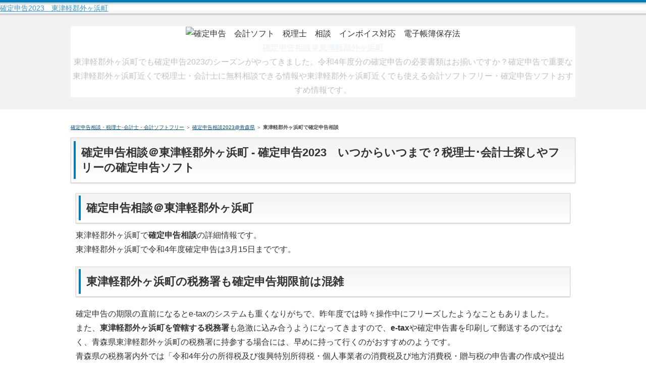

--- FILE ---
content_type: text/html
request_url: https://kakuteisinkoku.x0.com/aomori-ken/higashitsugarugunsotogahamamachi/
body_size: 11164
content:
<!DOCTYPE html>
<html xmlns="http://www.w3.org/1999/xhtml" xml:lang="ja" lang="ja">
<head>
<meta http-equiv="Content-Type" content="text/html; charset=UTF-8" />
<meta http-equiv="Content-Style-Type" content="text/css" />
<meta http-equiv="Content-Script-Type" content="text/javascript" />
<meta name="viewport" content="width=device-width, initial-scale=1.0, minimum-scale=1.0, maximum-scale=1.0, user-scalable=no" />
<meta http-equiv="X-UA-Compatible" content="IE=edge,chrome=1" />
<title>確定申告相談＠東津軽郡外ヶ浜町</title>
<meta name="keywords" content="確定申告,相談,東津軽郡外ヶ浜町" />
<meta name="description" content="東津軽郡外ヶ浜町でも確定申告のシーズンがやってきました。確定申告や贈与税申告で重要な東津軽郡外ヶ浜町近くで税理士・会計士に無料相談できる情報や青森県近くでも使えるインボイス対応・電帳法対応の会計ソフトフリーなど確定申告ソフトおすすめ情報です。" />
<script src="https://ajax.googleapis.com/ajax/libs/jquery/1.9.1/jquery.min.js" type="text/javascript"></script>
<script src="../../js/config.js" type="text/javascript"></script>
<script src="../../js/jquery.easing.1.3.js"></script>
<script src="../../js/start.js"></script>
<link rel="stylesheet" href="../../styles.css" type="text/css" />
<link rel="stylesheet" href="../../css/textstyles.css" type="text/css" />
<!-- <link rel="alternate" type="application/rss+xml" title="RSS" href="https://kakuteisinkoku.0x.com/rss.xml" /> -->

</head>
<body>
<div id="wrapper">
<div id="top">
<h1 id="logo"><a href="../../">確定申告2023　東津軽郡外ヶ浜町</a></h1>
</div>

<div id="headerbox">
<div class="inner">
<div id="header">
<img src="../../img/header.jpg" alt="確定申告　会計ソフト　税理士　相談　インボイス対応　電子帳簿保存法" />
<div id="headertxt">
<div class="title"><a href="../../">確定申告相談＠東津軽郡外ヶ浜町</a></div>
<div class="desc">東津軽郡外ヶ浜町でも確定申告2023のシーズンがやってきました。令和4年度分の確定申告の必要書類はお揃いですか？確定申告で重要な東津軽郡外ヶ浜町近くで税理士・会計士に無料相談できる情報や東津軽郡外ヶ浜町近くでも使える会計ソフトフリー・確定申告ソフトおすすめ情報です。</div>
</div>
</div>
</div>
</div>
<div id="column1">
<div id="contents">
<div id="layoutbox">
<div id="main">
<div id="siteNavi"><a href="../../">確定申告相談・税理士･会計士・会計ソフトフリー</a>  ＞ <a href="../">確定申告相談2023@青森県</a>  ＞ <b>東津軽郡外ヶ浜町で確定申告相談</b>　</div>

<script src="/js/news.js"></script>

<h3><span>確定申告相談＠東津軽郡外ヶ浜町 - 確定申告2023　いつからいつまで？税理士･会計士探しやフリーの確定申告ソフト</span></h3>

<div id="text1">

<h2><span>確定申告相談＠東津軽郡外ヶ浜町</span></h2>
<p>東津軽郡外ヶ浜町で<strong>確定申告相談</strong>の詳細情報です。</p>
<p>東津軽郡外ヶ浜町で令和4年度確定申告は3月15日までです。</p>

<h3><span>東津軽郡外ヶ浜町の税務署も確定申告期限前は混雑</span></h3>

<p>確定申告の期限の直前になるとe-taxのシステムも重くなりがちで、昨年度では時々操作中にフリーズしたようなこともありました。</p>
<p>また、<strong>東津軽郡外ヶ浜町を管轄する税務署</strong>も急激に込み合うようになってきますので、<strong>e-tax</strong>や確定申告書を印刷して郵送するのではなく、青森県東津軽郡外ヶ浜町の税務署に持参する場合には、早めに持って行くのがおすすめのようです。</p>
<p>青森県の税務署内外では「令和4年分の所得税及び復興特別所得税・個人事業者の消費税及び地方消費税・贈与税の申告書の作成や提出のための確定申告会場」を開設している場合があります。</p>
<p>確定申告会場の開設時間はおおむね午前9時から午後5時（受付終了：午後4時）で、土日祝日の扱いなども会場によって異なりますので、青森県東津軽郡外ヶ浜町を管轄する税務署にご確認ください。</p>

<h3><span>東津軽郡外ヶ浜町で確定申告書の提出方法は3種類　期限も厳密にはそれぞれ</span></h3>
<p>東津軽郡外ヶ浜町で確定申告書の提出方法は3種類あります。期限も厳密には（時間単位で見ると）それぞれ若干異なりますが、大まかには上記にあるように3月15日までです。</p>
<h4><span>東津軽郡外ヶ浜町で確定申告書の提出方法</span></h4>
<ul>
<li>e-Taxで電子申告</li>パソコンなどから3月15日<span style="color:#ff0000;">24時まで</span>に送信してください。受信通知などに表示される｢受信日時｣が基準となるそうです。
<li>郵便で東津軽郡外ヶ浜町を管轄する税務署に提出</li>通信日付印（消印）が提出日とみなされます。<span style="color:#ff0000;">消印が遅くとも3月15日まで付けになってないといけません</span>ので、3月15日の夕方に近所のポストに投函しただけでは間に合わない場合があります。東津軽郡外ヶ浜町の郵便局時間外窓口などで確認することをおすすめします。
<li>東津軽郡外ヶ浜町を管轄する税務署に持参して提出する</li>税務署の開庁時間は税務署によって異なります。<span style="color:#ff0000;">時間外収受箱</span>が設置されていることが多いです。
</ul>


<h2><span>東津軽郡外ヶ浜町の確定申告相談情報（地域別）</span></h2>


<!-- main -->
<div class="menubox menulist">
<ul id="menu1">

<li><a href="./kaiekisohuto-freee-kanitaeki.html">会計ソフトおすすめフリー@蟹田駅(東津軽郡外ヶ浜町)周辺</a></li>

<li><a href="./zeirisi-soudan-kanitaeki.html">節税相談@蟹田駅(東津軽郡外ヶ浜町)周辺</a></li>

<li><a href="./sohuto-kakuteisinkoku-kanitaeki.html">確定申告ソフト@蟹田駅(東津軽郡外ヶ浜町)周辺</a></li>

<li><a href="./kaikeisi-kanitaeki.html">会計士検索@蟹田駅(東津軽郡外ヶ浜町)周辺</a></li>

<li><a href="./kennsaku-zeirisi-kanitaeki.html">税理士検索@蟹田駅(東津軽郡外ヶ浜町)周辺</a></li>

<li><a href="./kakuteisinkoku-soudan-kanitaeki.html">確定申告は個人事業主・副業も税理士に相談@蟹田駅(東津軽郡外ヶ浜町)周辺</a></li>

<li><a href="./kaikeisi-nakaogunieki.html">会計士検索@中小国駅(東津軽郡外ヶ浜町)周辺</a></li>

<li><a href="./kakuteisinkoku-soudan-nakaogunieki.html">確定申告は個人事業主・副業も税理士に相談@中小国駅(東津軽郡外ヶ浜町)周辺</a></li>

<li><a href="./kennsaku-zeirisi-nakaogunieki.html">税理士検索@中小国駅(東津軽郡外ヶ浜町)周辺</a></li>

<li><a href="./sohuto-kakuteisinkoku-nakaogunieki.html">確定申告ソフト@中小国駅(東津軽郡外ヶ浜町)周辺</a></li>

<li><a href="./zeirisi-soudan-nakaogunieki.html">節税相談@中小国駅(東津軽郡外ヶ浜町)周辺</a></li>

<li><a href="./kaiekisohuto-freee-nakaogunieki.html">会計ソフトおすすめフリー@中小国駅(東津軽郡外ヶ浜町)周辺</a></li>

<li><a href="./kakuteisinkoku-soudan-oodaieki.html">確定申告は個人事業主・副業も税理士に相談@大平駅(東津軽郡外ヶ浜町)周辺</a></li>

<li><a href="./kaiekisohuto-freee-oodaieki.html">会計ソフトおすすめフリー@大平駅(東津軽郡外ヶ浜町)周辺</a></li>

<li><a href="./kennsaku-zeirisi-oodaieki.html">税理士検索@大平駅(東津軽郡外ヶ浜町)周辺</a></li>

<li><a href="./zeirisi-soudan-oodaieki.html">節税相談@大平駅(東津軽郡外ヶ浜町)周辺</a></li>

<li><a href="./sohuto-kakuteisinkoku-oodaieki.html">確定申告ソフト@大平駅(東津軽郡外ヶ浜町)周辺</a></li>

<li><a href="./kaikeisi-oodaieki.html">会計士検索@大平駅(東津軽郡外ヶ浜町)周辺</a></li>

<li><a href="./kakuteisinkoku-soudan-mimmayaeki.html">確定申告は個人事業主・副業も税理士に相談@三厩駅(東津軽郡外ヶ浜町)周辺</a></li>

<li><a href="./kaiekisohuto-freee-mimmayaeki.html">会計ソフトおすすめフリー@三厩駅(東津軽郡外ヶ浜町)周辺</a></li>

<li><a href="./sohuto-kakuteisinkoku-mimmayaeki.html">確定申告ソフト@三厩駅(東津軽郡外ヶ浜町)周辺</a></li>

<li><a href="./zeirisi-soudan-mimmayaeki.html">節税相談@三厩駅(東津軽郡外ヶ浜町)周辺</a></li>

<li><a href="./kennsaku-zeirisi-mimmayaeki.html">税理士検索@三厩駅(東津軽郡外ヶ浜町)周辺</a></li>

<li><a href="./kaikeisi-mimmayaeki.html">会計士検索@三厩駅(東津軽郡外ヶ浜町)周辺</a></li>

</ul>
</div>

</div>
<div id="entrylist"><h4><span>関連ページ</span></h4>

<dl>
<dt><a href="../../aomori-ken/higashitsugarugunsotogahamamachi/detail.html">会計ソフトおすすめフリー@蟹田駅(東津軽郡外ヶ浜町)周辺</a></dt>
<dd>青森県の蟹田駅周辺で<span style="color:#ff0000;">会計ソフトおすすめフリー</span>について知っておきたい重要情報です。</dd>
</dl>
</div>

</div>
<div id="menu">
<h4><span>青森県の他の駅近くの会計ソフトおすすめフリー情報</span></h4>

<div class="title"><span>最新記事（<script type="text/javascript">myDate = new Date() ;myYear = myDate.getMonth()+1;document.write(myYear);</script>月<script type="text/javascript">myDate = new Date() ;myYear = myDate.getDate();document.write(myYear);</script>日）</span></div>
<div class="menubox"><ul id="newEntry">
<li><a href="./kaiekisohuto-freee-kanitaeki.html">会計ソフトおすすめフリー@蟹田駅(東津軽郡外ヶ浜町)周辺</a></li>
<li><a href="./">会計ソフトおすすめフリー@東津軽郡外ヶ浜町</a></li>
<li><a href="../">確定申告相談@青森県</a></li>
</ul></div>
<!-- Twitter -->
<a href="https://twitter.com/share" class="twitter-share-button"{count} data-lang="ja" data-size="large" data-hashtags="確定申告" target="_blank" rel="nofollow noopener">ツイート</a>
<script src="../../js/twitter.js"></script>

</div>
<br class="clear" />
</div>
<div id="pagetop"><a href="#top">このページの先頭へ戻る</a></div>
</div>
</div>
<div id="footer">
<div class="inner">
<div id="footsub"><a href="../../sitemap.html">サイトマップ</a></div>
</div>
<div class="copyright">Copyright (C) 2016 - <script type="text/javascript">myDate = new Date() ;myYear = myDate.getFullYear();document.write(myYear);</script><a href="../../">確定申告2023いつからいつまで？確定申告は税理士に相談か会計ソフトフリー</a> All Rights Reserved.
</div>
</div>
<!-- ヤフーアクセス解析 -->
<script src="../../js/access.js"></script>
<script src="../../js/adjust.js"></script>
</body>
</html>
